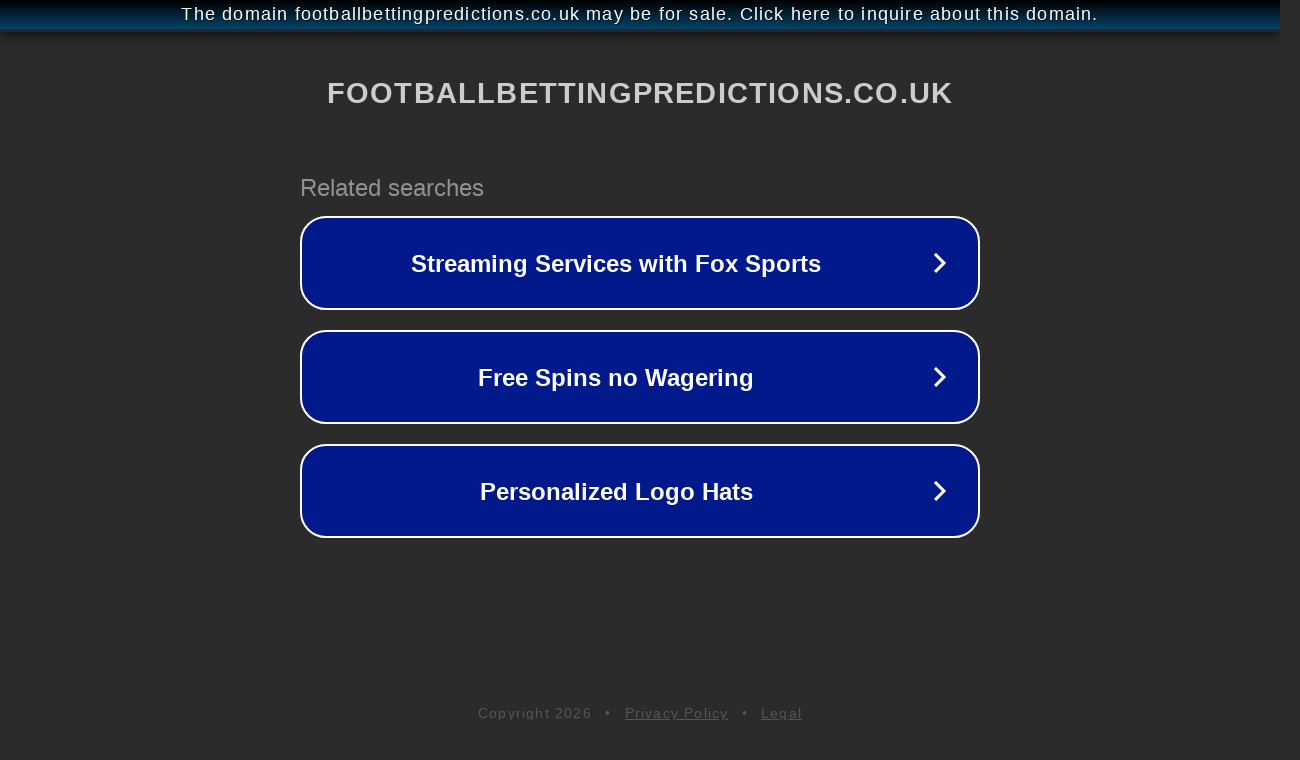

--- FILE ---
content_type: text/html; charset=utf-8
request_url: http://parked.footballbettingpredictions.co.uk/
body_size: 1110
content:
<!doctype html>
<html data-adblockkey="MFwwDQYJKoZIhvcNAQEBBQADSwAwSAJBANDrp2lz7AOmADaN8tA50LsWcjLFyQFcb/P2Txc58oYOeILb3vBw7J6f4pamkAQVSQuqYsKx3YzdUHCvbVZvFUsCAwEAAQ==_ZgWkCgVEnpubzMfVVZSR7rOLchRJG4JqFRQaNYQFsT105zgEEPzzxowGBODivjoXbicZVSQcp9iy/X+pQ0CJ4w==" lang="en" style="background: #2B2B2B;">
<head>
    <meta charset="utf-8">
    <meta name="viewport" content="width=device-width, initial-scale=1">
    <link rel="icon" href="[data-uri]">
    <link rel="preconnect" href="https://www.google.com" crossorigin>
</head>
<body>
<div id="target" style="opacity: 0"></div>
<script>window.park = "[base64]";</script>
<script src="/beBatzoWO.js"></script>
</body>
</html>
